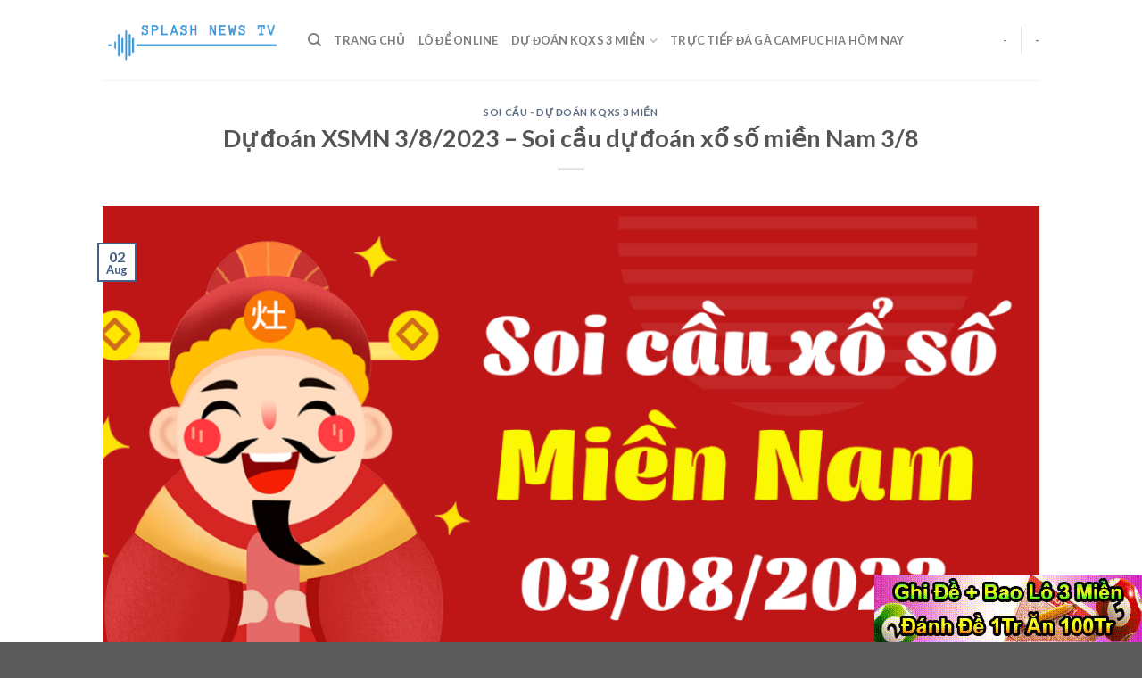

--- FILE ---
content_type: text/html; charset=UTF-8
request_url: https://splashnewstv.com/du-doan-xsmn-3-8-2023-soi-cau-du-doan-xo-so-mien-nam-3-8/
body_size: 15943
content:
<!DOCTYPE html>
<!--[if IE 9 ]> <html lang="en-US" prefix="og: https://ogp.me/ns#" class="ie9 loading-site no-js"> <![endif]-->
<!--[if IE 8 ]> <html lang="en-US" prefix="og: https://ogp.me/ns#" class="ie8 loading-site no-js"> <![endif]-->
<!--[if (gte IE 9)|!(IE)]><!--><html lang="en-US" prefix="og: https://ogp.me/ns#" class="loading-site no-js"> <!--<![endif]-->
<head>
	<meta charset="UTF-8" />
	<link rel="profile" href="https://gmpg.org/xfn/11" />
	<link rel="pingback" href="https://splashnewstv.com/xmlrpc.php" />

	<script>(function(html){html.className = html.className.replace(/\bno-js\b/,'js')})(document.documentElement);</script>
<meta name="viewport" content="width=device-width, initial-scale=1, maximum-scale=1" />
<!-- Search Engine Optimization by Rank Math - https://s.rankmath.com/home -->
<title>Dự đoán XSMN 3/8/2023 - Soi cầu dự đoán xổ số miền Nam 3/8</title>
<meta name="description" content="Dự đoán XSMN 3/8/2023 miễn phí ngày hôm nay được được phân tích và nhận định chuẩn bởi các chuyên gia giỏi nhất của chúng tôi, cho người xem có được các cặp"/>
<meta name="robots" content="follow, index, max-snippet:-1, max-video-preview:-1, max-image-preview:large"/>
<link rel="canonical" href="https://splashnewstv.com/du-doan-xsmn-3-8-2023-soi-cau-du-doan-xo-so-mien-nam-3-8/" />
<meta property="og:locale" content="en_US" />
<meta property="og:type" content="article" />
<meta property="og:title" content="Dự đoán XSMN 3/8/2023 - Soi cầu dự đoán xổ số miền Nam 3/8" />
<meta property="og:description" content="Dự đoán XSMN 3/8/2023 miễn phí ngày hôm nay được được phân tích và nhận định chuẩn bởi các chuyên gia giỏi nhất của chúng tôi, cho người xem có được các cặp" />
<meta property="og:url" content="https://splashnewstv.com/du-doan-xsmn-3-8-2023-soi-cau-du-doan-xo-so-mien-nam-3-8/" />
<meta property="og:site_name" content="Splash News TV" />
<meta property="article:section" content="Soi Cầu - Dự Đoán KQXS 3 Miền" />
<meta property="og:image" content="https://splashnewstv.com/wp-content/uploads/2023/08/soi-cau-xs-mien-nam-3-8-2023.png" />
<meta property="og:image:secure_url" content="https://splashnewstv.com/wp-content/uploads/2023/08/soi-cau-xs-mien-nam-3-8-2023.png" />
<meta property="og:image:width" content="1200" />
<meta property="og:image:height" content="675" />
<meta property="og:image:alt" content="Dự đoán XSMN 3/8/2023 &#8211; Soi cầu dự đoán xổ số miền Nam 3/8" />
<meta property="og:image:type" content="image/png" />
<meta name="twitter:card" content="summary_large_image" />
<meta name="twitter:title" content="Dự đoán XSMN 3/8/2023 - Soi cầu dự đoán xổ số miền Nam 3/8" />
<meta name="twitter:description" content="Dự đoán XSMN 3/8/2023 miễn phí ngày hôm nay được được phân tích và nhận định chuẩn bởi các chuyên gia giỏi nhất của chúng tôi, cho người xem có được các cặp" />
<meta name="twitter:site" content="@splashtvnews" />
<meta name="twitter:creator" content="@splashtvnews" />
<meta name="twitter:image" content="https://splashnewstv.com/wp-content/uploads/2023/08/soi-cau-xs-mien-nam-3-8-2023.png" />
<script type="application/ld+json" class="rank-math-schema">{"@context":"https://schema.org","@graph":[{"@type":"Organization","@id":"https://splashnewstv.com/#organization","name":"SplashNewsTV - C\u1ea9m Nang L\u00f4 \u0110\u1ec1 - Soi C\u1ea7u Tinycat99 B\u00e1ch D\u00ednh","url":"https://splashnewstv.com","logo":{"@type":"ImageObject","@id":"https://splashnewstv.com/#logo","url":"https://splashnewstv.com/wp-content/uploads/2020/04/logo-1.png","caption":"SplashNewsTV - C\u1ea9m Nang L\u00f4 \u0110\u1ec1 - Soi C\u1ea7u Tinycat99 B\u00e1ch D\u00ednh","inLanguage":"en-US","width":"531","height":"136"}},{"@type":"WebSite","@id":"https://splashnewstv.com/#website","url":"https://splashnewstv.com","name":"SplashNewsTV - C\u1ea9m Nang L\u00f4 \u0110\u1ec1 - Soi C\u1ea7u Tinycat99 B\u00e1ch D\u00ednh","publisher":{"@id":"https://splashnewstv.com/#organization"},"inLanguage":"en-US"},{"@type":"ImageObject","@id":"https://splashnewstv.com/wp-content/uploads/2023/08/soi-cau-xs-mien-nam-3-8-2023.png","url":"https://splashnewstv.com/wp-content/uploads/2023/08/soi-cau-xs-mien-nam-3-8-2023.png","width":"1200","height":"675","inLanguage":"en-US"},{"@type":"Person","@id":"https://splashnewstv.com/du-doan-xsmn-3-8-2023-soi-cau-du-doan-xo-so-mien-nam-3-8/#author","name":"Splash News TV","image":{"@type":"ImageObject","@id":"https://splashnewstv.com/wp-content/litespeed/avatar/458aa27870ba04e5739b6f7661716e92.jpg?ver=1768668951","url":"https://splashnewstv.com/wp-content/litespeed/avatar/458aa27870ba04e5739b6f7661716e92.jpg?ver=1768668951","caption":"Splash News TV","inLanguage":"en-US"},"sameAs":["https://splashnewstv.com/"],"worksFor":{"@id":"https://splashnewstv.com/#organization"}},{"@type":"WebPage","@id":"https://splashnewstv.com/du-doan-xsmn-3-8-2023-soi-cau-du-doan-xo-so-mien-nam-3-8/#webpage","url":"https://splashnewstv.com/du-doan-xsmn-3-8-2023-soi-cau-du-doan-xo-so-mien-nam-3-8/","name":"D\u1ef1 \u0111o\u00e1n XSMN 3/8/2023 - Soi c\u1ea7u d\u1ef1 \u0111o\u00e1n x\u1ed5 s\u1ed1 mi\u1ec1n Nam 3/8","datePublished":"2023-08-02T16:13:11+07:00","dateModified":"2023-08-02T16:13:11+07:00","author":{"@id":"https://splashnewstv.com/du-doan-xsmn-3-8-2023-soi-cau-du-doan-xo-so-mien-nam-3-8/#author"},"isPartOf":{"@id":"https://splashnewstv.com/#website"},"primaryImageOfPage":{"@id":"https://splashnewstv.com/wp-content/uploads/2023/08/soi-cau-xs-mien-nam-3-8-2023.png"},"inLanguage":"en-US"},{"@type":"BlogPosting","headline":"D\u1ef1 \u0111o\u00e1n XSMN 3/8/2023 - Soi c\u1ea7u d\u1ef1 \u0111o\u00e1n x\u1ed5 s\u1ed1 mi\u1ec1n Nam 3/8","datePublished":"2023-08-02T16:13:11+07:00","dateModified":"2023-08-02T16:13:11+07:00","author":{"@id":"https://splashnewstv.com/du-doan-xsmn-3-8-2023-soi-cau-du-doan-xo-so-mien-nam-3-8/#author"},"publisher":{"@id":"https://splashnewstv.com/#organization"},"description":"D\u1ef1 \u0111o\u00e1n XSMN 3/8/2023 mi\u1ec5n ph\u00ed\u00a0ng\u00e0y h\u00f4m nay \u0111\u01b0\u1ee3c \u0111\u01b0\u1ee3c ph\u00e2n t\u00edch v\u00e0 nh\u1eadn \u0111\u1ecbnh chu\u1ea9n b\u1edfi c\u00e1c chuy\u00ean gia\u00a0gi\u1ecfi nh\u1ea5t c\u1ee7a ch\u00fang t\u00f4i, cho ng\u01b0\u1eddi xem c\u00f3 \u0111\u01b0\u1ee3c c\u00e1c c\u1eb7p","name":"D\u1ef1 \u0111o\u00e1n XSMN 3/8/2023 - Soi c\u1ea7u d\u1ef1 \u0111o\u00e1n x\u1ed5 s\u1ed1 mi\u1ec1n Nam 3/8","@id":"https://splashnewstv.com/du-doan-xsmn-3-8-2023-soi-cau-du-doan-xo-so-mien-nam-3-8/#richSnippet","isPartOf":{"@id":"https://splashnewstv.com/du-doan-xsmn-3-8-2023-soi-cau-du-doan-xo-so-mien-nam-3-8/#webpage"},"image":{"@id":"https://splashnewstv.com/wp-content/uploads/2023/08/soi-cau-xs-mien-nam-3-8-2023.png"},"inLanguage":"en-US","mainEntityOfPage":{"@id":"https://splashnewstv.com/du-doan-xsmn-3-8-2023-soi-cau-du-doan-xo-so-mien-nam-3-8/#webpage"}}]}</script>
<!-- /Rank Math WordPress SEO plugin -->

<link rel='dns-prefetch' href='//fonts.googleapis.com' />
<link rel="alternate" type="application/rss+xml" title="Splash News TV &raquo; Feed" href="https://splashnewstv.com/feed/" />
<link rel="alternate" type="application/rss+xml" title="Splash News TV &raquo; Comments Feed" href="https://splashnewstv.com/comments/feed/" />
<script type="text/javascript">
window._wpemojiSettings = {"baseUrl":"https:\/\/s.w.org\/images\/core\/emoji\/14.0.0\/72x72\/","ext":".png","svgUrl":"https:\/\/s.w.org\/images\/core\/emoji\/14.0.0\/svg\/","svgExt":".svg","source":{"concatemoji":"https:\/\/splashnewstv.com\/wp-includes\/js\/wp-emoji-release.min.js?ver=6.3.7"}};
/*! This file is auto-generated */
!function(i,n){var o,s,e;function c(e){try{var t={supportTests:e,timestamp:(new Date).valueOf()};sessionStorage.setItem(o,JSON.stringify(t))}catch(e){}}function p(e,t,n){e.clearRect(0,0,e.canvas.width,e.canvas.height),e.fillText(t,0,0);var t=new Uint32Array(e.getImageData(0,0,e.canvas.width,e.canvas.height).data),r=(e.clearRect(0,0,e.canvas.width,e.canvas.height),e.fillText(n,0,0),new Uint32Array(e.getImageData(0,0,e.canvas.width,e.canvas.height).data));return t.every(function(e,t){return e===r[t]})}function u(e,t,n){switch(t){case"flag":return n(e,"\ud83c\udff3\ufe0f\u200d\u26a7\ufe0f","\ud83c\udff3\ufe0f\u200b\u26a7\ufe0f")?!1:!n(e,"\ud83c\uddfa\ud83c\uddf3","\ud83c\uddfa\u200b\ud83c\uddf3")&&!n(e,"\ud83c\udff4\udb40\udc67\udb40\udc62\udb40\udc65\udb40\udc6e\udb40\udc67\udb40\udc7f","\ud83c\udff4\u200b\udb40\udc67\u200b\udb40\udc62\u200b\udb40\udc65\u200b\udb40\udc6e\u200b\udb40\udc67\u200b\udb40\udc7f");case"emoji":return!n(e,"\ud83e\udef1\ud83c\udffb\u200d\ud83e\udef2\ud83c\udfff","\ud83e\udef1\ud83c\udffb\u200b\ud83e\udef2\ud83c\udfff")}return!1}function f(e,t,n){var r="undefined"!=typeof WorkerGlobalScope&&self instanceof WorkerGlobalScope?new OffscreenCanvas(300,150):i.createElement("canvas"),a=r.getContext("2d",{willReadFrequently:!0}),o=(a.textBaseline="top",a.font="600 32px Arial",{});return e.forEach(function(e){o[e]=t(a,e,n)}),o}function t(e){var t=i.createElement("script");t.src=e,t.defer=!0,i.head.appendChild(t)}"undefined"!=typeof Promise&&(o="wpEmojiSettingsSupports",s=["flag","emoji"],n.supports={everything:!0,everythingExceptFlag:!0},e=new Promise(function(e){i.addEventListener("DOMContentLoaded",e,{once:!0})}),new Promise(function(t){var n=function(){try{var e=JSON.parse(sessionStorage.getItem(o));if("object"==typeof e&&"number"==typeof e.timestamp&&(new Date).valueOf()<e.timestamp+604800&&"object"==typeof e.supportTests)return e.supportTests}catch(e){}return null}();if(!n){if("undefined"!=typeof Worker&&"undefined"!=typeof OffscreenCanvas&&"undefined"!=typeof URL&&URL.createObjectURL&&"undefined"!=typeof Blob)try{var e="postMessage("+f.toString()+"("+[JSON.stringify(s),u.toString(),p.toString()].join(",")+"));",r=new Blob([e],{type:"text/javascript"}),a=new Worker(URL.createObjectURL(r),{name:"wpTestEmojiSupports"});return void(a.onmessage=function(e){c(n=e.data),a.terminate(),t(n)})}catch(e){}c(n=f(s,u,p))}t(n)}).then(function(e){for(var t in e)n.supports[t]=e[t],n.supports.everything=n.supports.everything&&n.supports[t],"flag"!==t&&(n.supports.everythingExceptFlag=n.supports.everythingExceptFlag&&n.supports[t]);n.supports.everythingExceptFlag=n.supports.everythingExceptFlag&&!n.supports.flag,n.DOMReady=!1,n.readyCallback=function(){n.DOMReady=!0}}).then(function(){return e}).then(function(){var e;n.supports.everything||(n.readyCallback(),(e=n.source||{}).concatemoji?t(e.concatemoji):e.wpemoji&&e.twemoji&&(t(e.twemoji),t(e.wpemoji)))}))}((window,document),window._wpemojiSettings);
</script>
<style type="text/css">
img.wp-smiley,
img.emoji {
	display: inline !important;
	border: none !important;
	box-shadow: none !important;
	height: 1em !important;
	width: 1em !important;
	margin: 0 0.07em !important;
	vertical-align: -0.1em !important;
	background: none !important;
	padding: 0 !important;
}
</style>
	
<link rel='stylesheet' id='wp-block-library-css' href='https://splashnewstv.com/wp-includes/css/dist/block-library/style.min.css?ver=6.3.7' type='text/css' media='all' />
<style id='classic-theme-styles-inline-css' type='text/css'>
/*! This file is auto-generated */
.wp-block-button__link{color:#fff;background-color:#32373c;border-radius:9999px;box-shadow:none;text-decoration:none;padding:calc(.667em + 2px) calc(1.333em + 2px);font-size:1.125em}.wp-block-file__button{background:#32373c;color:#fff;text-decoration:none}
</style>
<style id='global-styles-inline-css' type='text/css'>
body{--wp--preset--color--black: #000000;--wp--preset--color--cyan-bluish-gray: #abb8c3;--wp--preset--color--white: #ffffff;--wp--preset--color--pale-pink: #f78da7;--wp--preset--color--vivid-red: #cf2e2e;--wp--preset--color--luminous-vivid-orange: #ff6900;--wp--preset--color--luminous-vivid-amber: #fcb900;--wp--preset--color--light-green-cyan: #7bdcb5;--wp--preset--color--vivid-green-cyan: #00d084;--wp--preset--color--pale-cyan-blue: #8ed1fc;--wp--preset--color--vivid-cyan-blue: #0693e3;--wp--preset--color--vivid-purple: #9b51e0;--wp--preset--gradient--vivid-cyan-blue-to-vivid-purple: linear-gradient(135deg,rgba(6,147,227,1) 0%,rgb(155,81,224) 100%);--wp--preset--gradient--light-green-cyan-to-vivid-green-cyan: linear-gradient(135deg,rgb(122,220,180) 0%,rgb(0,208,130) 100%);--wp--preset--gradient--luminous-vivid-amber-to-luminous-vivid-orange: linear-gradient(135deg,rgba(252,185,0,1) 0%,rgba(255,105,0,1) 100%);--wp--preset--gradient--luminous-vivid-orange-to-vivid-red: linear-gradient(135deg,rgba(255,105,0,1) 0%,rgb(207,46,46) 100%);--wp--preset--gradient--very-light-gray-to-cyan-bluish-gray: linear-gradient(135deg,rgb(238,238,238) 0%,rgb(169,184,195) 100%);--wp--preset--gradient--cool-to-warm-spectrum: linear-gradient(135deg,rgb(74,234,220) 0%,rgb(151,120,209) 20%,rgb(207,42,186) 40%,rgb(238,44,130) 60%,rgb(251,105,98) 80%,rgb(254,248,76) 100%);--wp--preset--gradient--blush-light-purple: linear-gradient(135deg,rgb(255,206,236) 0%,rgb(152,150,240) 100%);--wp--preset--gradient--blush-bordeaux: linear-gradient(135deg,rgb(254,205,165) 0%,rgb(254,45,45) 50%,rgb(107,0,62) 100%);--wp--preset--gradient--luminous-dusk: linear-gradient(135deg,rgb(255,203,112) 0%,rgb(199,81,192) 50%,rgb(65,88,208) 100%);--wp--preset--gradient--pale-ocean: linear-gradient(135deg,rgb(255,245,203) 0%,rgb(182,227,212) 50%,rgb(51,167,181) 100%);--wp--preset--gradient--electric-grass: linear-gradient(135deg,rgb(202,248,128) 0%,rgb(113,206,126) 100%);--wp--preset--gradient--midnight: linear-gradient(135deg,rgb(2,3,129) 0%,rgb(40,116,252) 100%);--wp--preset--font-size--small: 13px;--wp--preset--font-size--medium: 20px;--wp--preset--font-size--large: 36px;--wp--preset--font-size--x-large: 42px;--wp--preset--spacing--20: 0.44rem;--wp--preset--spacing--30: 0.67rem;--wp--preset--spacing--40: 1rem;--wp--preset--spacing--50: 1.5rem;--wp--preset--spacing--60: 2.25rem;--wp--preset--spacing--70: 3.38rem;--wp--preset--spacing--80: 5.06rem;--wp--preset--shadow--natural: 6px 6px 9px rgba(0, 0, 0, 0.2);--wp--preset--shadow--deep: 12px 12px 50px rgba(0, 0, 0, 0.4);--wp--preset--shadow--sharp: 6px 6px 0px rgba(0, 0, 0, 0.2);--wp--preset--shadow--outlined: 6px 6px 0px -3px rgba(255, 255, 255, 1), 6px 6px rgba(0, 0, 0, 1);--wp--preset--shadow--crisp: 6px 6px 0px rgba(0, 0, 0, 1);}:where(.is-layout-flex){gap: 0.5em;}:where(.is-layout-grid){gap: 0.5em;}body .is-layout-flow > .alignleft{float: left;margin-inline-start: 0;margin-inline-end: 2em;}body .is-layout-flow > .alignright{float: right;margin-inline-start: 2em;margin-inline-end: 0;}body .is-layout-flow > .aligncenter{margin-left: auto !important;margin-right: auto !important;}body .is-layout-constrained > .alignleft{float: left;margin-inline-start: 0;margin-inline-end: 2em;}body .is-layout-constrained > .alignright{float: right;margin-inline-start: 2em;margin-inline-end: 0;}body .is-layout-constrained > .aligncenter{margin-left: auto !important;margin-right: auto !important;}body .is-layout-constrained > :where(:not(.alignleft):not(.alignright):not(.alignfull)){max-width: var(--wp--style--global--content-size);margin-left: auto !important;margin-right: auto !important;}body .is-layout-constrained > .alignwide{max-width: var(--wp--style--global--wide-size);}body .is-layout-flex{display: flex;}body .is-layout-flex{flex-wrap: wrap;align-items: center;}body .is-layout-flex > *{margin: 0;}body .is-layout-grid{display: grid;}body .is-layout-grid > *{margin: 0;}:where(.wp-block-columns.is-layout-flex){gap: 2em;}:where(.wp-block-columns.is-layout-grid){gap: 2em;}:where(.wp-block-post-template.is-layout-flex){gap: 1.25em;}:where(.wp-block-post-template.is-layout-grid){gap: 1.25em;}.has-black-color{color: var(--wp--preset--color--black) !important;}.has-cyan-bluish-gray-color{color: var(--wp--preset--color--cyan-bluish-gray) !important;}.has-white-color{color: var(--wp--preset--color--white) !important;}.has-pale-pink-color{color: var(--wp--preset--color--pale-pink) !important;}.has-vivid-red-color{color: var(--wp--preset--color--vivid-red) !important;}.has-luminous-vivid-orange-color{color: var(--wp--preset--color--luminous-vivid-orange) !important;}.has-luminous-vivid-amber-color{color: var(--wp--preset--color--luminous-vivid-amber) !important;}.has-light-green-cyan-color{color: var(--wp--preset--color--light-green-cyan) !important;}.has-vivid-green-cyan-color{color: var(--wp--preset--color--vivid-green-cyan) !important;}.has-pale-cyan-blue-color{color: var(--wp--preset--color--pale-cyan-blue) !important;}.has-vivid-cyan-blue-color{color: var(--wp--preset--color--vivid-cyan-blue) !important;}.has-vivid-purple-color{color: var(--wp--preset--color--vivid-purple) !important;}.has-black-background-color{background-color: var(--wp--preset--color--black) !important;}.has-cyan-bluish-gray-background-color{background-color: var(--wp--preset--color--cyan-bluish-gray) !important;}.has-white-background-color{background-color: var(--wp--preset--color--white) !important;}.has-pale-pink-background-color{background-color: var(--wp--preset--color--pale-pink) !important;}.has-vivid-red-background-color{background-color: var(--wp--preset--color--vivid-red) !important;}.has-luminous-vivid-orange-background-color{background-color: var(--wp--preset--color--luminous-vivid-orange) !important;}.has-luminous-vivid-amber-background-color{background-color: var(--wp--preset--color--luminous-vivid-amber) !important;}.has-light-green-cyan-background-color{background-color: var(--wp--preset--color--light-green-cyan) !important;}.has-vivid-green-cyan-background-color{background-color: var(--wp--preset--color--vivid-green-cyan) !important;}.has-pale-cyan-blue-background-color{background-color: var(--wp--preset--color--pale-cyan-blue) !important;}.has-vivid-cyan-blue-background-color{background-color: var(--wp--preset--color--vivid-cyan-blue) !important;}.has-vivid-purple-background-color{background-color: var(--wp--preset--color--vivid-purple) !important;}.has-black-border-color{border-color: var(--wp--preset--color--black) !important;}.has-cyan-bluish-gray-border-color{border-color: var(--wp--preset--color--cyan-bluish-gray) !important;}.has-white-border-color{border-color: var(--wp--preset--color--white) !important;}.has-pale-pink-border-color{border-color: var(--wp--preset--color--pale-pink) !important;}.has-vivid-red-border-color{border-color: var(--wp--preset--color--vivid-red) !important;}.has-luminous-vivid-orange-border-color{border-color: var(--wp--preset--color--luminous-vivid-orange) !important;}.has-luminous-vivid-amber-border-color{border-color: var(--wp--preset--color--luminous-vivid-amber) !important;}.has-light-green-cyan-border-color{border-color: var(--wp--preset--color--light-green-cyan) !important;}.has-vivid-green-cyan-border-color{border-color: var(--wp--preset--color--vivid-green-cyan) !important;}.has-pale-cyan-blue-border-color{border-color: var(--wp--preset--color--pale-cyan-blue) !important;}.has-vivid-cyan-blue-border-color{border-color: var(--wp--preset--color--vivid-cyan-blue) !important;}.has-vivid-purple-border-color{border-color: var(--wp--preset--color--vivid-purple) !important;}.has-vivid-cyan-blue-to-vivid-purple-gradient-background{background: var(--wp--preset--gradient--vivid-cyan-blue-to-vivid-purple) !important;}.has-light-green-cyan-to-vivid-green-cyan-gradient-background{background: var(--wp--preset--gradient--light-green-cyan-to-vivid-green-cyan) !important;}.has-luminous-vivid-amber-to-luminous-vivid-orange-gradient-background{background: var(--wp--preset--gradient--luminous-vivid-amber-to-luminous-vivid-orange) !important;}.has-luminous-vivid-orange-to-vivid-red-gradient-background{background: var(--wp--preset--gradient--luminous-vivid-orange-to-vivid-red) !important;}.has-very-light-gray-to-cyan-bluish-gray-gradient-background{background: var(--wp--preset--gradient--very-light-gray-to-cyan-bluish-gray) !important;}.has-cool-to-warm-spectrum-gradient-background{background: var(--wp--preset--gradient--cool-to-warm-spectrum) !important;}.has-blush-light-purple-gradient-background{background: var(--wp--preset--gradient--blush-light-purple) !important;}.has-blush-bordeaux-gradient-background{background: var(--wp--preset--gradient--blush-bordeaux) !important;}.has-luminous-dusk-gradient-background{background: var(--wp--preset--gradient--luminous-dusk) !important;}.has-pale-ocean-gradient-background{background: var(--wp--preset--gradient--pale-ocean) !important;}.has-electric-grass-gradient-background{background: var(--wp--preset--gradient--electric-grass) !important;}.has-midnight-gradient-background{background: var(--wp--preset--gradient--midnight) !important;}.has-small-font-size{font-size: var(--wp--preset--font-size--small) !important;}.has-medium-font-size{font-size: var(--wp--preset--font-size--medium) !important;}.has-large-font-size{font-size: var(--wp--preset--font-size--large) !important;}.has-x-large-font-size{font-size: var(--wp--preset--font-size--x-large) !important;}
.wp-block-navigation a:where(:not(.wp-element-button)){color: inherit;}
:where(.wp-block-post-template.is-layout-flex){gap: 1.25em;}:where(.wp-block-post-template.is-layout-grid){gap: 1.25em;}
:where(.wp-block-columns.is-layout-flex){gap: 2em;}:where(.wp-block-columns.is-layout-grid){gap: 2em;}
.wp-block-pullquote{font-size: 1.5em;line-height: 1.6;}
</style>
<link rel='stylesheet' id='image-sizes-css' href='https://splashnewstv.com/wp-content/plugins/image-sizes/assets/css/front.min.css?ver=4.1' type='text/css' media='all' />
<link rel='stylesheet' id='flatsome-icons-css' href='https://splashnewstv.com/wp-content/themes/flatsome/assets/css/fl-icons.css?ver=3.12' type='text/css' media='all' />
<link rel='stylesheet' id='flatsome-main-css' href='https://splashnewstv.com/wp-content/themes/flatsome/assets/css/flatsome.css?ver=3.12.2' type='text/css' media='all' />
<link rel='stylesheet' id='flatsome-style-css' href='https://splashnewstv.com/wp-content/themes/blog/style.css?ver=3.0' type='text/css' media='all' />
<link rel='stylesheet' id='flatsome-googlefonts-css' href='//fonts.googleapis.com/css?family=Lato%3Aregular%2C700%2C400%2C700%7CDancing+Script%3Aregular%2C400&#038;display=swap&#038;ver=3.9' type='text/css' media='all' />
<script type='text/javascript' src='https://splashnewstv.com/wp-includes/js/jquery/jquery.min.js?ver=3.7.0' id='jquery-core-js'></script>
<script type='text/javascript' src='https://splashnewstv.com/wp-includes/js/jquery/jquery-migrate.min.js?ver=3.4.1' id='jquery-migrate-js'></script>
<link rel="https://api.w.org/" href="https://splashnewstv.com/wp-json/" /><link rel="alternate" type="application/json" href="https://splashnewstv.com/wp-json/wp/v2/posts/598273" /><link rel="EditURI" type="application/rsd+xml" title="RSD" href="https://splashnewstv.com/xmlrpc.php?rsd" />
<meta name="generator" content="WordPress 6.3.7" />
<link rel='shortlink' href='https://splashnewstv.com/?p=598273' />
<link rel="alternate" type="application/json+oembed" href="https://splashnewstv.com/wp-json/oembed/1.0/embed?url=https%3A%2F%2Fsplashnewstv.com%2Fdu-doan-xsmn-3-8-2023-soi-cau-du-doan-xo-so-mien-nam-3-8%2F" />
<link rel="alternate" type="text/xml+oembed" href="https://splashnewstv.com/wp-json/oembed/1.0/embed?url=https%3A%2F%2Fsplashnewstv.com%2Fdu-doan-xsmn-3-8-2023-soi-cau-du-doan-xo-so-mien-nam-3-8%2F&#038;format=xml" />
<link rel="stylesheet" type="text/css" href="https://splashnewstv.com/wp-content/plugins/Internallink-Pro/style.css"><style>.bg{opacity: 0; transition: opacity 1s; -webkit-transition: opacity 1s;} .bg-loaded{opacity: 1;}</style><!--[if IE]><link rel="stylesheet" type="text/css" href="https://splashnewstv.com/wp-content/themes/flatsome/assets/css/ie-fallback.css"><script src="//cdnjs.cloudflare.com/ajax/libs/html5shiv/3.6.1/html5shiv.js"></script><script>var head = document.getElementsByTagName('head')[0],style = document.createElement('style');style.type = 'text/css';style.styleSheet.cssText = ':before,:after{content:none !important';head.appendChild(style);setTimeout(function(){head.removeChild(style);}, 0);</script><script src="https://splashnewstv.com/wp-content/themes/flatsome/assets/libs/ie-flexibility.js"></script><![endif]--><style id="custom-css" type="text/css">:root {--primary-color: #446084;}.header-main{height: 90px}#logo img{max-height: 90px}#logo{width:200px;}.header-top{min-height: 30px}.has-transparent + .page-title:first-of-type,.has-transparent + #main > .page-title,.has-transparent + #main > div > .page-title,.has-transparent + #main .page-header-wrapper:first-of-type .page-title{padding-top: 90px;}.header.show-on-scroll,.stuck .header-main{height:70px!important}.stuck #logo img{max-height: 70px!important}.header-bottom {background-color: #f1f1f1}@media (max-width: 549px) {.header-main{height: 70px}#logo img{max-height: 70px}}body{font-family:"Lato", sans-serif}body{font-weight: 400}.nav > li > a {font-family:"Lato", sans-serif;}.mobile-sidebar-levels-2 .nav > li > ul > li > a {font-family:"Lato", sans-serif;}.nav > li > a {font-weight: 700;}.mobile-sidebar-levels-2 .nav > li > ul > li > a {font-weight: 700;}h1,h2,h3,h4,h5,h6,.heading-font, .off-canvas-center .nav-sidebar.nav-vertical > li > a{font-family: "Lato", sans-serif;}h1,h2,h3,h4,h5,h6,.heading-font,.banner h1,.banner h2{font-weight: 700;}.alt-font{font-family: "Dancing Script", sans-serif;}.alt-font{font-weight: 400!important;}.label-new.menu-item > a:after{content:"New";}.label-hot.menu-item > a:after{content:"Hot";}.label-sale.menu-item > a:after{content:"Sale";}.label-popular.menu-item > a:after{content:"Popular";}</style></head>

<body class="post-template-default single single-post postid-598273 single-format-standard lightbox nav-dropdown-has-arrow">


<a class="skip-link screen-reader-text" href="#main">Skip to content</a>

<div id="wrapper">

	
	<header id="header" class="header has-sticky sticky-jump">
		<div class="header-wrapper">
			<div id="masthead" class="header-main ">
      <div class="header-inner flex-row container logo-left medium-logo-center" role="navigation">

          <!-- Logo -->
          <div id="logo" class="flex-col logo">
            <!-- Header logo -->
<a href="https://splashnewstv.com/" title="Splash News TV" rel="home">
    <img width="200" height="90" src="https://splashnewstv.com/wp-content/uploads/2020/04/logo-1.png" class="header_logo header-logo" alt="Splash News TV"/><img  width="200" height="90" src="https://splashnewstv.com/wp-content/uploads/2020/04/logo-1.png" class="header-logo-dark" alt="Splash News TV"/></a>
          </div>

          <!-- Mobile Left Elements -->
          <div class="flex-col show-for-medium flex-left">
            <ul class="mobile-nav nav nav-left ">
              <li class="nav-icon has-icon">
  		<a href="#" data-open="#main-menu" data-pos="left" data-bg="main-menu-overlay" data-color="" class="is-small" aria-label="Menu" aria-controls="main-menu" aria-expanded="false">
		
		  <i class="icon-menu" ></i>
		  		</a>
	</li>            </ul>
          </div>

          <!-- Left Elements -->
          <div class="flex-col hide-for-medium flex-left
            flex-grow">
            <ul class="header-nav header-nav-main nav nav-left  nav-uppercase" >
              <li class="header-search header-search-dropdown has-icon has-dropdown menu-item-has-children">
		<a href="#" aria-label="Search" class="is-small"><i class="icon-search" ></i></a>
		<ul class="nav-dropdown nav-dropdown-default">
	 	<li class="header-search-form search-form html relative has-icon">
	<div class="header-search-form-wrapper">
		<div class="searchform-wrapper ux-search-box relative is-normal"><form method="get" class="searchform" action="https://splashnewstv.com/" role="search">
		<div class="flex-row relative">
			<div class="flex-col flex-grow">
	   	   <input type="search" class="search-field mb-0" name="s" value="" id="s" placeholder="Search&hellip;" />
			</div>
			<div class="flex-col">
				<button type="submit" class="ux-search-submit submit-button secondary button icon mb-0" aria-label="Submit">
					<i class="icon-search" ></i>				</button>
			</div>
		</div>
    <div class="live-search-results text-left z-top"></div>
</form>
</div>	</div>
</li>	</ul>
</li>
<li id="menu-item-15" class="menu-item menu-item-type-post_type menu-item-object-page menu-item-15"><a href="https://splashnewstv.com/trang-chu/" class="nav-top-link">Trang Chủ</a></li>
<li id="menu-item-15861" class="menu-item menu-item-type-custom menu-item-object-custom menu-item-15861"><a target="_blank" rel="noopener noreferrer" href="https://tinycat99.cc/lo-de-online" class="nav-top-link">Lô Đề Online</a></li>
<li id="menu-item-15860" class="menu-item menu-item-type-custom menu-item-object-custom menu-item-has-children menu-item-15860 has-dropdown"><a href="https://xosodaicat.com/soi-cau-du-doan-xo-so-3-mien" class="nav-top-link">Dự Đoán KQXS 3 Miền<i class="icon-angle-down" ></i></a>
<ul class="sub-menu nav-dropdown nav-dropdown-default">
	<li id="menu-item-15862" class="menu-item menu-item-type-custom menu-item-object-custom menu-item-15862"><a target="_blank" rel="noopener noreferrer" href="https://xosodaicat.com/du-doan-xsmb-soi-cau-xo-so-mien-bac">Dự Đoán XSMB Hôm Nay</a></li>
	<li id="menu-item-15863" class="menu-item menu-item-type-custom menu-item-object-custom menu-item-15863"><a target="_blank" rel="noopener noreferrer" href="https://xosodaicat.com/du-doan-xsmt-soi-cau-xo-so-mien-trung">Dự Đoán XSMT Hôm Nay</a></li>
	<li id="menu-item-15864" class="menu-item menu-item-type-custom menu-item-object-custom menu-item-15864"><a target="_blank" rel="noopener noreferrer" href="https://xosodaicat.com/du-doan-xsmn-soi-cau-xo-so-mien-nam">Dự Đoán XSMN Hôm Nay</a></li>
</ul>
</li>
<li id="menu-item-607601" class="menu-item menu-item-type-custom menu-item-object-custom menu-item-607601"><a href="https://45.77.32.43/da-ga-truc-tiep-campuchia/" class="nav-top-link">Trực tiếp Đá gà Campuchia Hôm Nay</a></li>
            </ul>
          </div>

          <!-- Right Elements -->
          <div class="flex-col hide-for-medium flex-right">
            <ul class="header-nav header-nav-main nav nav-right  nav-uppercase">
              <li><a class="element-error tooltip" title="WooCommerce needed">-</a></li><li class="header-divider"></li><li><a class="element-error tooltip" title="WooCommerce needed">-</a></li>            </ul>
          </div>

          <!-- Mobile Right Elements -->
          <div class="flex-col show-for-medium flex-right">
            <ul class="mobile-nav nav nav-right ">
                          </ul>
          </div>

      </div>
     
            <div class="container"><div class="top-divider full-width"></div></div>
      </div>
<div class="header-bg-container fill"><div class="header-bg-image fill"></div><div class="header-bg-color fill"></div></div>		</div>
	</header>

	
	<main id="main" class="">

<div id="content" class="blog-wrapper blog-single page-wrapper">
	
<div class="row align-center">
	<div class="large-12 col">
	
	


<article id="post-598273" class="post-598273 post type-post status-publish format-standard has-post-thumbnail hentry category-soi-cau-du-doan-kqxs">
	<div class="article-inner ">
		<header class="entry-header">
	<div class="entry-header-text entry-header-text-top text-center">
		<h6 class="entry-category is-xsmall">
	<a href="https://splashnewstv.com/soi-cau-du-doan-kqxs/" rel="category tag">Soi Cầu - Dự Đoán KQXS 3 Miền</a></h6>

<h1 class="entry-title">Dự đoán XSMN 3/8/2023 &#8211; Soi cầu dự đoán xổ số miền Nam 3/8</h1>
<div class="entry-divider is-divider small"></div>

	</div>
						<div class="entry-image relative">
				<a href="https://splashnewstv.com/du-doan-xsmn-3-8-2023-soi-cau-du-doan-xo-so-mien-nam-3-8/">
    <img width="1020" height="574" src="https://splashnewstv.com/wp-content/uploads/2023/08/soi-cau-xs-mien-nam-3-8-2023-1024x576.png" class="attachment-large size-large wp-post-image" alt="" decoding="async" fetchpriority="high" srcset="https://splashnewstv.com/wp-content/uploads/2023/08/soi-cau-xs-mien-nam-3-8-2023-1024x576.png 1024w, https://splashnewstv.com/wp-content/uploads/2023/08/soi-cau-xs-mien-nam-3-8-2023-300x169.png 300w, https://splashnewstv.com/wp-content/uploads/2023/08/soi-cau-xs-mien-nam-3-8-2023-768x432.png 768w, https://splashnewstv.com/wp-content/uploads/2023/08/soi-cau-xs-mien-nam-3-8-2023.png 1200w" sizes="(max-width: 1020px) 100vw, 1020px" /></a>
				<div class="badge absolute top post-date badge-outline">
	<div class="badge-inner">
		<span class="post-date-day">02</span><br>
		<span class="post-date-month is-small">Aug</span>
	</div>
</div>			</div>
			</header>
		<div class="entry-content single-page">

	<div class='bvlienquan' style='padding: 20px; background: #e9ebec;'><strong>Có thể bạn quan tâm</strong><ul>                <li><a target="_blank" href="https://splashnewstv.com/soi-cau-3-mien-2-6-2020-thu-3-du-doan-lo-de-ket-qua-xo-so-02-06-2020/" rel="bookmark" title="Soi Cầu 3 Miền 2/6/2020 Thứ 3 &#8211; Dự Đoán Lô Đề Kết Quả Xổ Số 02-06-2020">Soi Cầu 3 Miền 2/6/2020 Thứ 3 &#8211; Dự Đoán Lô Đề Kết Quả Xổ Số 02-06-2020</a></li>
                                <li><a target="_blank" href="https://splashnewstv.com/du-doan-xsvl-28-7-soi-cau-du-doan-xo-so-vinh-long-28-7-2023/" rel="bookmark" title="Dự đoán XSVL 28/7 &#8211; Soi cầu dự đoán xổ số Vĩnh Long 28/7/2023">Dự đoán XSVL 28/7 &#8211; Soi cầu dự đoán xổ số Vĩnh Long 28/7/2023</a></li>
                                <li><a target="_blank" href="https://splashnewstv.com/du-doan-xsbd-5-4-soi-cau-du-doan-xo-so-binh-duong-5-4-2024/" rel="bookmark" title="Dự đoán XSBD 5/4 &#8211; Soi cầu dự đoán xổ số Bình Dương 5/4/2024">Dự đoán XSBD 5/4 &#8211; Soi cầu dự đoán xổ số Bình Dương 5/4/2024</a></li>
                                <li><a target="_blank" href="https://splashnewstv.com/du-doan-xsag-2-5-soi-cau-du-doan-xo-so-an-giang-2-5-2024/" rel="bookmark" title="Dự đoán XSAG 2/5 &#8211; Soi cầu dự đoán xổ số An Giang 2/5/2024">Dự đoán XSAG 2/5 &#8211; Soi cầu dự đoán xổ số An Giang 2/5/2024</a></li>
                                <li><a target="_blank" href="https://splashnewstv.com/soi-cau-3-mien-16-4-2020-thu-5-du-doan-lo-de-ket-qua-xo-so-16-04-2020/" rel="bookmark" title="Soi Cầu 3 Miền 16/4/2020 Thứ 5 &#8211; Dự Đoán Lô Đề Kết Quả Xổ Số 16-04-2020">Soi Cầu 3 Miền 16/4/2020 Thứ 5 &#8211; Dự Đoán Lô Đề Kết Quả Xổ Số 16-04-2020</a></li>
                </ul></div>
<div class="MsoNormal news_content">
<p style="text-align:justify"><strong>Dự đoán XSMN 3/8/2023</strong> miễn phí ngày hôm nay được được phân tích và nhận định chuẩn bởi các chuyên gia giỏi nhất của chúng tôi, cho người xem có được các cặp số lô tô ngày 23 tháng 2 năm 2023 chính xác nhất.</p>
<p><strong>Tham khảo lấy số đẹp 3 miền tại:</strong></p><p class="internal-link" style="padding: 20px; background: #e9ebec;">Bạn đang xem: <a href="https://splashnewstv.com/du-doan-xsmn-3-8-2023-soi-cau-du-doan-xo-so-mien-nam-3-8/">Dự đoán XSMN 3/8/2023 &#8211; Soi cầu dự đoán xổ số miền Nam 3/8</a></p>
<p class="txt-center" style="text-align:center"><span style="font-size:18px"><strong><span class="clnote"><img decoding="async" alt="click here" src="https://splashnewstv.com/wp-content/uploads/2023/08/0007.gif" style="height:17px;width:28px" title="click here"></span> </strong></span><span style="font-size:16px"><strong> soi cầu 24H </strong></span><span style="font-size:18px"><strong><img decoding="async" alt="click here" src="https://splashnewstv.com/wp-content/uploads/2023/08/0008.gif" style="height:17px;width:27px" title="click here"></strong></span></p>
<h2 id="chot_so_du_doan_xo_so_mien_nam_ngay_3_thang_8_nam_2023" style="text-align:justify"><strong>✔️ Chốt số dự đoán xổ số miền Nam ngày 3 tháng 8 năm 2023</strong></h2>
<p style="text-align:justify">Những phân tích hôm nay thứ 5 ngày 3/8/2023 sẽ cho ra các cặp lotto, số đề với tỷ lệ trúng cao. Bạn có thể tham khảo những con số đẹp có khả năng về trong 3 đài ngày 3/8 dưới đây:</p>
<h3 id="chot_so_dai_tay_ninh_3_8_2023" style="text-align:justify">Chốt số đài Tây Ninh 3/8/2023</h3>
<p style="text-align:justify">⭐️ Bao lô 2 số:<span class="clnote"><strong> .</strong></span></p>
<p style="text-align:justify">⭐️ Lô xiên 2: <span class="clnote"><strong>.</strong></span></p>
<p style="text-align:justify">⭐️ Cặp xỉu chủ đẹp:<span class="clnote"><strong> .</strong></span></p>
<p style="text-align:justify">⭐️ Bạch thủ giải đặc biệt: <span class="clnote"><strong>.</strong></span></p>
<h3 id="chot_so_dai_an_giang_3_8_2023" style="text-align:justify">Chốt số đài An Giang 3/8/2023</h3>
<p style="text-align:justify">⭐️ Bao lô 2 số:<span class="clnote"><strong> .</strong></span></p>
<p style="text-align:justify">⭐️ Lô xiên 2:<span class="clnote"><strong> .</strong></span></p>
<p style="text-align:justify">⭐️ Cặp xỉu chủ đẹp:<span class="clnote"><strong> .</strong></span></p>
<p style="text-align:justify">⭐️ Bạch thủ giải đặc biệt: <span class="clnote"><strong>.</strong></span></p>
<h3 id="chot_so_dai_binh_thuan_3_8_2023" style="text-align:justify">Chốt số đài Bình Thuận 3/8/2023</h3>
<p style="text-align:justify">⭐️​​​​​​​ Bao lô 2 số:<span class="clnote"><strong> .</strong></span></p>
<p style="text-align:justify">⭐️​​​​​​​ Lô xiên 2:<strong><span class="clnote"> .</span></strong></p>
<p style="text-align:justify">⭐️ Cặp xỉu chủ đẹp:<span class="clnote"><strong> .</strong></span></p>
<p style="text-align:justify">⭐️​​​​​​​ Bạch thủ giải đặc biệt:<span class="clnote"><strong> .</strong></span></p>
<p class="txt-center" style="text-align:center"><span style="font-size:16px">Thảo luận xổ số</span></p>
<p class="txt-center" style="text-align:center"><strong>Xem kết quả trực tiếp tại:</strong></p>
<p class="txt-center" style="text-align:center">​​​​​​​<span style="font-size:18px"><strong> <img decoding="async" alt="click here" src="https://splashnewstv.com/wp-content/uploads/2023/08/0011.gif" style="height:15px;width:48px" title="click here"><span class="clnote"> </span></strong></span><span style="font-size:16px"><strong>Xổ số kiến thiết miền Nam </strong></span><span style="font-size:18px"><strong><img decoding="async" alt="click here" src="https://splashnewstv.com/wp-content/uploads/2023/08/0012.gif" style="height:15px;width:48px" title="click here"></strong></span></p>
<h2 id="phan_tich_thong_ke_xsmn_hom_nay_ngay_3_8_2023" style="text-align:justify"><strong>✔️ Phân tích thống kê XSMN hôm nay ngày 3/8/2023</strong></h2>
<p style="text-align:justify">Để có thể đưa ra dự đoán XSMN 3/8/2023 xác suất về cao nhất, trước hết bạn cần tham khảo phân tích thống kê lô tô từ 00 đến 99 và đầu đuôi hay về trong thời gian gần đây:</p>
<h3 id="xem_lai_ket_qua_xo_so_mien_nam_thu_5_tuan_truoc_27_7_2023" style="text-align:justify"><strong>Xem lại kết quả xổ số miền Nam thứ 5 tuần trước 27/7/2023</strong></h3>
<p class="internal-link" style="padding: 20px; background: #e9ebec;">Xem thêm : <a target="_blank" rel="noopener noreferrer" href="https://splashnewstv.com/du-doan-xsdng-24-6-soi-cau-du-doan-xo-so-da-nang-ngay-24-6-2023/">Dự đoán XSDNG 24/6 &#8211; Soi cầu dự đoán xổ số Đà Nẵng ngày 24/6/2023</a></p><p>​​​​​​​​​​​​​​​​​​​​​​​​​​​​<img decoding="async" alt="Kết quả MN ngày 27/7/2023" src="https://splashnewstv.com/wp-content/uploads/2023/08/kqxsmn-27-7-2023-ket-qua-xo-so-mien-Nam-2.png" style="height:589px;width:587px" title="Kết quả MN ngày 27/7/2023"></p>
<p class="txt-center"><em>Kết quả MN ngày 27/7/2023</em></p>
<h3 id="thong_ke_ket_qua_xo_so_tay_ninh_ky_truoc" style="text-align:justify"><strong>​​​​​​​Thống kê kết quả xổ số Tây Ninh kỳ trước</strong></h3>
<p style="text-align:justify">⚡ Cặp lô gan lâu về:<span class="clnote"><strong> 84 &#8211; 96 &#8211; 05 &#8211; 63 &#8211; 20</strong></span></p>
<p style="text-align:justify">⚡ Bộ lô tô về nhiều nhất:<span class="clnote"><strong> 21 &#8211; 50 &#8211; 08 &#8211; 09 &#8211; 22</strong></span></p>
<p style="text-align:justify">⚡ Bạch thủ giải đặc biệt 5 kỳ trước:<span class="clnote"><strong> 99 &#8211; 38 &#8211; 47 &#8211; 17 &#8211; 08 &#8211; 37</strong></span></p>
<p style="text-align:justify">⚡ Lô bạch thủ giải 8 XS TN 5 kỳ trước:<span class="clnote"><strong> 16 &#8211; 24 &#8211; 22 &#8211; 16 &#8211; 46 &#8211; 79</strong></span></p>
<h3 id="thong_ke_ket_qua_xo_so_an_giang_ky_truoc" style="text-align:justify"><strong>Thống kê kết quả xổ số An Giang kỳ trước</strong></h3>
<p style="text-align:justify">⚡ Cặp lô gan lâu về:<span class="clnote"><strong> 33 &#8211; 52 &#8211; 28 &#8211; 75 &#8211; 54</strong></span></p>
<p style="text-align:justify">⚡ Bộ lô tô về nhiều nhất:<span class="clnote"><strong> 02 &#8211; 00 &#8211; 03 &#8211; 14 &#8211; 22</strong></span></p>
<p style="text-align:justify">⚡ Bạch thủ giải đặc biệt 5 kỳ trước:<span class="clnote"><strong> 05 &#8211; 40 &#8211; 09 &#8211; 22 &#8211; 40 &#8211; 94</strong></span></p>
<p style="text-align:justify">⚡ Lô bạch thủ giải 8 XS AG 5 kỳ trước:<span class="clnote"><strong> 21 &#8211; 14 &#8211; 00 &#8211; 35 &#8211; 12 &#8211; 21</strong></span></p>
<h3 id="thong_ke_ket_qua_xo_so_binh_thuan_ky_truoc" style="text-align:justify"><strong>Thống kê kết quả xổ số Bình Thuận kỳ trước</strong></h3>
<p style="text-align:justify">⚡ Cặp lô gan lâu về: <span class="clnote"><strong>97 &#8211; 58 &#8211; 87 &#8211; 86 &#8211; 38</strong></span></p>
<p style="text-align:justify">⚡ Bộ lô tô về nhiều nhất:<span class="clnote"><strong> 03 &#8211; 14 &#8211; 24 &#8211; 33 &#8211; 36</strong></span></p>
<p style="text-align:justify">⚡ Bạch thủ giải đặc biệt 5 kỳ trước:<span class="clnote"><strong> 74 &#8211; 13 &#8211; 28 &#8211; 36 &#8211; 15 &#8211; 73</strong></span></p>
<p style="text-align:justify">⚡ Lô bạch thủ giải 8 XS BTH 5 kỳ trước:<span class="clnote"><strong> 91 &#8211; 33 &#8211; 74 &#8211; 49 &#8211; 70 &#8211; 91</strong></span></p>
<p style="text-align:center">Tham khảo số đẹp mỗi ngày tại:</p>
<p class="txt-center" style="text-align:center"><span style="font-size:16px"><strong><img decoding="async" alt="click here" src="https://splashnewstv.com/wp-content/uploads/2023/08/0009.gif" style="height:17px;width:47px" title="click here"> Tham khảo xổ số miền Nam <img decoding="async" alt="click here" src="https://splashnewstv.com/wp-content/uploads/2023/08/0010.gif" style="height:17px;width:42px" title="click here"></strong></span></p>
<h2 id="soi_cau_xsmn_3_8_2023_thu_5"><span style="font-size:16px"><strong>✔️ Soi cầu XSMN 3/8/2023 thứ 5</strong></span></h2>
<p style="text-align:justify">Soi cầu MN 3/8/2023 thứ năm dựa vào phân tích những bộ lô tô 2 số được ghép cầu từ các vị trí trong bảng kết quả của 3 đài về liên tục trong 3 ngày trở lên:</p>
<h3 id="soi_cau_lo_bach_thu_tay_ninh_ve_trong_3_ky_lien_tuc" style="text-align:justify"><strong>Soi cầu lô bạch thủ Tây Ninh về trong 3 kỳ liên tục</strong></h3>
<p style="text-align:justify">⭐️ Bảng cầu động Tây Ninh</p>
<p class="txt-center" style="text-align:center"><img decoding="async" alt="Cầu bạch thủ Tây Ninh ngày 3/8/2023" src="https://splashnewstv.com/wp-content/uploads/2023/08/soi-cau-bach-thu-Tay-Ninh-3-8-2023-cau-loto-TN.png" style="height:280px;width:443px" title="Cầu bạch thủ Tây Ninh ngày 3/8/2023">​​​​​​​</p>
<p class="txt-center" style="text-align:center"><em>Cầu bạch thủ Tây Ninh ngày 3/8/2023</em></p>
<p class="internal-link" style="padding: 20px; background: #e9ebec;">Xem thêm : <a target="_blank" rel="noopener noreferrer" href="https://splashnewstv.com/du-doan-xo-so-quang-ngai-ngay-25-12-2021-soi-cau-quang-ngai/">Dự đoán xổ số Quảng Ngãi ngày 25/12/2021 – Soi cầu Quảng Ngãi</a></p><p><strong>Xem thêm phương pháp soi cầu:</strong></p>
<p class="txt-center" style="text-align:center"><span style="font-size:16px"><strong>Soi cầu Pascal MN</strong></span></p>
<h3 id="soi_cau_lo_bach_thu_an_giang_ve_trong_3_ky_lien_tuc" style="text-align:justify"><strong>Soi cầu lô bạch thủ An Giang về trong 3 kỳ liên tục</strong></h3>
<p style="text-align:justify">⭐️ Bảng cầu động An Giang</p>
<p class="txt-center" style="text-align:center"><img decoding="async" alt="Cầu bạch thủ An Giang ngày 3/8/2023" src="https://splashnewstv.com/wp-content/uploads/2023/08/soi-cau-bach-thu-An-Giang-3-8-2023-cau-loto-AG.png" style="height:397px;width:443px" title="Cầu bạch thủ An Giang ngày 3/8/2023"></p>
<p class="txt-center" style="text-align:center"><em>Cầu bạch thủ An Giang ngày 3/8/2023</em></p>
<h3 id="soi_cau_lo_bach_thu_binh_thuan_ve_trong_3_ky_lien_tuc" style="text-align:justify"><strong>Soi cầu lô bạch thủ Bình Thuận về trong 3 kỳ liên tục</strong></h3>
<p style="text-align:justify">⭐️ Bảng cầu động Bình Thuận</p>
<p class="txt-center" style="text-align:center">​​​​​​​​​​​​​​​​​​​​​​​​​​​​<img decoding="async" alt="Cầu bạch thủ Bình Thuận ngày 3/8/2023" src="https://splashnewstv.com/wp-content/uploads/2023/08/soi-cau-bach-thu-Binh-Thuan-3-8-2023-cau-loto-BTH.png" style="height:207px;width:442px" title="Cầu bạch thủ Bình Thuận ngày 3/8/2023"></p>
<p class="txt-center" style="text-align:center"><em>Cầu bạch thủ Bình Thuận ngày 3/8/2023</em></p>
<p style="text-align:justify"><strong><span class="clnote">►►►</span> Xem thêm: Soi cầu XSMB 3/8/2023 &#8211; Dự đoán xổ số miền Bắc hôm nay ngày 3/8/2023​​​​​​​</strong></p>
<h2 id="quay_thu_ket_qua_mien_nam_ngay_3_8_2023" style="text-align:justify"><strong>✔️ Quay thử kết quả miền Nam ngày 3/8/2023</strong></h2>
<p style="text-align:justify">Đây là bảng quay số lấy hên, giúp bạn thử vận may với bộ số ngẫu nhiên do máy tính chọn, không phải là kết quả quay chính thức.</p>
<h3 id="quay_thu_xstn_ngay_3_8"><strong>Quay thử XSTN ngày 3/8</strong></h3>
<p class="txt-center" style="text-align:center"> </p>
<p class="txt-center" style="text-align:center"><em>Quay thử số đẹp đài Tây Ninh ngày 3/8/2023</em></p>
<h3 id="quay_thu_xsag_ngay_3_8"><strong>Quay thử XSAG ngày 3/8</strong></h3>
<p class="txt-center" style="text-align:center"> </p>
<p class="txt-center" style="text-align:center"><em>Quay thử số đẹp đài An Giang ngày 3/8/2023</em></p>
<h3 id="quay_thu_xsbth_ngay_3_8"><strong>Quay thử XSBTH ngày 3/8</strong></h3>
<p class="txt-center" style="text-align:center"> </p>
<p class="txt-center" style="text-align:center"><em>Quay thử số đẹp đài Bình Thuận ngày 3/8/2023</em></p>
<p style="text-align:justify"><em><strong>Lưu ý với người chơi:</strong> <span class="clnote">Tất cả các thông tin chốt số đưa ra hoàn toàn miễn phí, chúng tôi chia sẻ với mục đích tham khảo giúp bạn tăng cơ hội trúng thưởng, mong bạn có thể sử dụng trong những trò chơi văn minh và đúng pháp luật. Chúc bạn may mắn!</span></em></p>
<p style="text-align:justify"><strong>⇒ Mời các bạn lấy số đẹp ngày mai, ngày kia tại:</strong></p>
<p style="text-align:justify">Dự đoán XSMN 4/8/2023 &#8211; Soi cầu XSMN ngày 4 tháng 8 năm 2023</p>
<p style="text-align:justify"> </p>
</div>
</p><p class="internal-link" style="padding: 20px; background: #eaf0ff;">Nguồn: <a target="_blank" href="https://splashnewstv.com">https://splashnewstv.com</a><br />Danh mục: <a target="_blank" href="https://splashnewstv.com/soi-cau-du-doan-kqxs/">Soi Cầu - Dự Đoán KQXS 3 Miền</a></p><div class="infinite"><a href="https://splashnewstv.com/du-doan-xo-so-binh-dinh-ngay-05-01-2023-soi-cau-binh-dinh/"></a></div>
	
	<div class="blog-share text-center"><div class="is-divider medium"></div><div class="social-icons share-icons share-row relative" ><a href="whatsapp://send?text=D%E1%BB%B1%20%C4%91o%C3%A1n%20XSMN%203%2F8%2F2023%20%26%238211%3B%20Soi%20c%E1%BA%A7u%20d%E1%BB%B1%20%C4%91o%C3%A1n%20x%E1%BB%95%20s%E1%BB%91%20mi%E1%BB%81n%20Nam%203%2F8 - https://splashnewstv.com/du-doan-xsmn-3-8-2023-soi-cau-du-doan-xo-so-mien-nam-3-8/" data-action="share/whatsapp/share" class="icon button circle is-outline tooltip whatsapp show-for-medium" title="Share on WhatsApp"><i class="icon-whatsapp"></i></a><a href="//www.facebook.com/sharer.php?u=https://splashnewstv.com/du-doan-xsmn-3-8-2023-soi-cau-du-doan-xo-so-mien-nam-3-8/" data-label="Facebook" onclick="window.open(this.href,this.title,'width=500,height=500,top=300px,left=300px');  return false;" rel="noopener noreferrer nofollow" target="_blank" class="icon button circle is-outline tooltip facebook" title="Share on Facebook"><i class="icon-facebook" ></i></a><a href="//twitter.com/share?url=https://splashnewstv.com/du-doan-xsmn-3-8-2023-soi-cau-du-doan-xo-so-mien-nam-3-8/" onclick="window.open(this.href,this.title,'width=500,height=500,top=300px,left=300px');  return false;" rel="noopener noreferrer nofollow" target="_blank" class="icon button circle is-outline tooltip twitter" title="Share on Twitter"><i class="icon-twitter" ></i></a><a href="/cdn-cgi/l/email-protection#[base64]" rel="nofollow" class="icon button circle is-outline tooltip email" title="Email to a Friend"><i class="icon-envelop" ></i></a><a href="//pinterest.com/pin/create/button/?url=https://splashnewstv.com/du-doan-xsmn-3-8-2023-soi-cau-du-doan-xo-so-mien-nam-3-8/&amp;media=https://splashnewstv.com/wp-content/uploads/2023/08/soi-cau-xs-mien-nam-3-8-2023-1024x576.png&amp;description=D%E1%BB%B1%20%C4%91o%C3%A1n%20XSMN%203%2F8%2F2023%20%26%238211%3B%20Soi%20c%E1%BA%A7u%20d%E1%BB%B1%20%C4%91o%C3%A1n%20x%E1%BB%95%20s%E1%BB%91%20mi%E1%BB%81n%20Nam%203%2F8" onclick="window.open(this.href,this.title,'width=500,height=500,top=300px,left=300px');  return false;" rel="noopener noreferrer nofollow" target="_blank" class="icon button circle is-outline tooltip pinterest" title="Pin on Pinterest"><i class="icon-pinterest" ></i></a><a href="//www.linkedin.com/shareArticle?mini=true&url=https://splashnewstv.com/du-doan-xsmn-3-8-2023-soi-cau-du-doan-xo-so-mien-nam-3-8/&title=D%E1%BB%B1%20%C4%91o%C3%A1n%20XSMN%203%2F8%2F2023%20%26%238211%3B%20Soi%20c%E1%BA%A7u%20d%E1%BB%B1%20%C4%91o%C3%A1n%20x%E1%BB%95%20s%E1%BB%91%20mi%E1%BB%81n%20Nam%203%2F8" onclick="window.open(this.href,this.title,'width=500,height=500,top=300px,left=300px');  return false;"  rel="noopener noreferrer nofollow" target="_blank" class="icon button circle is-outline tooltip linkedin" title="Share on LinkedIn"><i class="icon-linkedin" ></i></a></div></div></div>

	<footer class="entry-meta text-center">
		Category: <a href="https://splashnewstv.com/soi-cau-du-doan-kqxs/" rel="category tag">Soi Cầu - Dự Đoán KQXS 3 Miền</a>.	</footer>
<div class="bai-viet-lien-quan">
        <ul class="list-bai-viet">            <li>

            <div class="box-image">
                 <a href="https://splashnewstv.com/du-doan-xsmn-22-5-soi-cau-du-doan-xo-so-mien-nam-ngay-22-5-2024/"><img width="1020" height="574" src="https://splashnewstv.com/wp-content/uploads/2024/05/soi-cau-xo-so-mien-nam-22-5-2024-du-doan-xsmn-1024x576.png" class="attachment-large size-large wp-post-image" alt="" decoding="async" srcset="https://splashnewstv.com/wp-content/uploads/2024/05/soi-cau-xo-so-mien-nam-22-5-2024-du-doan-xsmn-1024x576.png 1024w, https://splashnewstv.com/wp-content/uploads/2024/05/soi-cau-xo-so-mien-nam-22-5-2024-du-doan-xsmn-300x169.png 300w, https://splashnewstv.com/wp-content/uploads/2024/05/soi-cau-xo-so-mien-nam-22-5-2024-du-doan-xsmn-768x432.png 768w, https://splashnewstv.com/wp-content/uploads/2024/05/soi-cau-xo-so-mien-nam-22-5-2024-du-doan-xsmn.png 1200w" sizes="(max-width: 1020px) 100vw, 1020px" /></a>
            </div>
             <a class="tieu-de-bai-viet" href="https://splashnewstv.com/du-doan-xsmn-22-5-soi-cau-du-doan-xo-so-mien-nam-ngay-22-5-2024/">Dự đoán XSMN 22/5 &#8211; Soi cầu dự đoán xổ số miền Nam ngày 22/5/2024                        </a>
            </li>
                        <li>

            <div class="box-image">
                 <a href="https://splashnewstv.com/soi-cau-du-doan-xo-so-soc-trang-22-5-du-doan-xsst-22-5-2024/"><img width="1020" height="574" src="https://splashnewstv.com/wp-content/uploads/2024/05/soi-cau-xo-so-soc-trang-22-5-2024-du-doan-xsst-1024x576.png" class="attachment-large size-large wp-post-image" alt="" decoding="async" srcset="https://splashnewstv.com/wp-content/uploads/2024/05/soi-cau-xo-so-soc-trang-22-5-2024-du-doan-xsst-1024x576.png 1024w, https://splashnewstv.com/wp-content/uploads/2024/05/soi-cau-xo-so-soc-trang-22-5-2024-du-doan-xsst-300x169.png 300w, https://splashnewstv.com/wp-content/uploads/2024/05/soi-cau-xo-so-soc-trang-22-5-2024-du-doan-xsst-768x432.png 768w, https://splashnewstv.com/wp-content/uploads/2024/05/soi-cau-xo-so-soc-trang-22-5-2024-du-doan-xsst.png 1200w" sizes="(max-width: 1020px) 100vw, 1020px" /></a>
            </div>
             <a class="tieu-de-bai-viet" href="https://splashnewstv.com/soi-cau-du-doan-xo-so-soc-trang-22-5-du-doan-xsst-22-5-2024/">Soi Cầu Dự Đoán Xổ Số Sóc Trăng 22/5 &#8211; Dự đoán XSST 22/5/2024                        </a>
            </li>
                        <li>

            <div class="box-image">
                 <a href="https://splashnewstv.com/soi-cau-du-doan-xo-so-dong-nai-22-5-2024-du-doan-xsdn-22-5/"><img width="1020" height="574" src="https://splashnewstv.com/wp-content/uploads/2024/05/soi-cau-xo-so-dong-nai-22-5-2024-du-doan-xsdn-1024x576.png" class="attachment-large size-large wp-post-image" alt="" decoding="async" loading="lazy" srcset="https://splashnewstv.com/wp-content/uploads/2024/05/soi-cau-xo-so-dong-nai-22-5-2024-du-doan-xsdn-1024x576.png 1024w, https://splashnewstv.com/wp-content/uploads/2024/05/soi-cau-xo-so-dong-nai-22-5-2024-du-doan-xsdn-300x169.png 300w, https://splashnewstv.com/wp-content/uploads/2024/05/soi-cau-xo-so-dong-nai-22-5-2024-du-doan-xsdn-768x432.png 768w, https://splashnewstv.com/wp-content/uploads/2024/05/soi-cau-xo-so-dong-nai-22-5-2024-du-doan-xsdn.png 1200w" sizes="(max-width: 1020px) 100vw, 1020px" /></a>
            </div>
             <a class="tieu-de-bai-viet" href="https://splashnewstv.com/soi-cau-du-doan-xo-so-dong-nai-22-5-2024-du-doan-xsdn-22-5/">Soi Cầu Dự Đoán Xổ Số Đồng Nai 22/5/2024 &#8211; Dự đoán XSDN 22/5                        </a>
            </li>
                        <li>

            <div class="box-image">
                 <a href="https://splashnewstv.com/soi-cau-du-doan-xo-so-can-tho-ngay-22-5-du-doan-xsct-22-5-2024/"><img width="1020" height="574" src="https://splashnewstv.com/wp-content/uploads/2024/05/soi-cau-xo-so-can-tho-22-5-2024-du-doan-xsct-1024x576.png" class="attachment-large size-large wp-post-image" alt="" decoding="async" loading="lazy" srcset="https://splashnewstv.com/wp-content/uploads/2024/05/soi-cau-xo-so-can-tho-22-5-2024-du-doan-xsct-1024x576.png 1024w, https://splashnewstv.com/wp-content/uploads/2024/05/soi-cau-xo-so-can-tho-22-5-2024-du-doan-xsct-300x169.png 300w, https://splashnewstv.com/wp-content/uploads/2024/05/soi-cau-xo-so-can-tho-22-5-2024-du-doan-xsct-768x432.png 768w, https://splashnewstv.com/wp-content/uploads/2024/05/soi-cau-xo-so-can-tho-22-5-2024-du-doan-xsct.png 1200w" sizes="(max-width: 1020px) 100vw, 1020px" /></a>
            </div>
             <a class="tieu-de-bai-viet" href="https://splashnewstv.com/soi-cau-du-doan-xo-so-can-tho-ngay-22-5-du-doan-xsct-22-5-2024/">Soi Cầu Dự Đoán Xổ Số Cần Thơ ngày 22/5 &#8211; Dự Đoán XSCT 22/5/2024                        </a>
            </li>
                        <li>

            <div class="box-image">
                 <a href="https://splashnewstv.com/du-doan-xsmn-21-5-soi-cau-du-doan-xo-so-mien-nam-ngay-21-5-2024/"><img width="1020" height="574" src="https://splashnewstv.com/wp-content/uploads/2024/05/soi-cau-xo-so-mien-nam-21-5-2024-du-doan-xsmn-1024x576.png" class="attachment-large size-large wp-post-image" alt="" decoding="async" loading="lazy" srcset="https://splashnewstv.com/wp-content/uploads/2024/05/soi-cau-xo-so-mien-nam-21-5-2024-du-doan-xsmn-1024x576.png 1024w, https://splashnewstv.com/wp-content/uploads/2024/05/soi-cau-xo-so-mien-nam-21-5-2024-du-doan-xsmn-300x169.png 300w, https://splashnewstv.com/wp-content/uploads/2024/05/soi-cau-xo-so-mien-nam-21-5-2024-du-doan-xsmn-768x432.png 768w, https://splashnewstv.com/wp-content/uploads/2024/05/soi-cau-xo-so-mien-nam-21-5-2024-du-doan-xsmn.png 1200w" sizes="(max-width: 1020px) 100vw, 1020px" /></a>
            </div>
             <a class="tieu-de-bai-viet" href="https://splashnewstv.com/du-doan-xsmn-21-5-soi-cau-du-doan-xo-so-mien-nam-ngay-21-5-2024/">Dự đoán XSMN 21/5 &#8211; Soi cầu dự đoán xổ số miền Nam ngày 21/5/2024                        </a>
            </li>
                        <li>

            <div class="box-image">
                 <a href="https://splashnewstv.com/du-doan-xsbt-ngay-21-5-soi-cau-xo-so-ben-tre-ngay-21-5-2024/"><img width="1020" height="574" src="https://splashnewstv.com/wp-content/uploads/2024/05/soi-cau-xo-so-ben-tre-21-5-2024-du-doan-xsbt-1024x576.png" class="attachment-large size-large wp-post-image" alt="" decoding="async" loading="lazy" srcset="https://splashnewstv.com/wp-content/uploads/2024/05/soi-cau-xo-so-ben-tre-21-5-2024-du-doan-xsbt-1024x576.png 1024w, https://splashnewstv.com/wp-content/uploads/2024/05/soi-cau-xo-so-ben-tre-21-5-2024-du-doan-xsbt-300x169.png 300w, https://splashnewstv.com/wp-content/uploads/2024/05/soi-cau-xo-so-ben-tre-21-5-2024-du-doan-xsbt-768x432.png 768w, https://splashnewstv.com/wp-content/uploads/2024/05/soi-cau-xo-so-ben-tre-21-5-2024-du-doan-xsbt.png 1200w" sizes="(max-width: 1020px) 100vw, 1020px" /></a>
            </div>
             <a class="tieu-de-bai-viet" href="https://splashnewstv.com/du-doan-xsbt-ngay-21-5-soi-cau-xo-so-ben-tre-ngay-21-5-2024/">Dự Đoán XSBT ngày 21/5 &#8211; Soi Cầu Xổ Số Bến Tre ngày 21/5/2024                        </a>
            </li>
                        <li>

            <div class="box-image">
                 <a href="https://splashnewstv.com/soi-cau-xo-so-bac-lieu-ngay-21-5-2024-du-doan-xsbl-21-5-2024/"><img width="1020" height="574" src="https://splashnewstv.com/wp-content/uploads/2024/05/soi-cau-xo-so-bac-lieu-21-5-2024-du-doan-xsbl-1024x576.png" class="attachment-large size-large wp-post-image" alt="" decoding="async" loading="lazy" srcset="https://splashnewstv.com/wp-content/uploads/2024/05/soi-cau-xo-so-bac-lieu-21-5-2024-du-doan-xsbl-1024x576.png 1024w, https://splashnewstv.com/wp-content/uploads/2024/05/soi-cau-xo-so-bac-lieu-21-5-2024-du-doan-xsbl-300x169.png 300w, https://splashnewstv.com/wp-content/uploads/2024/05/soi-cau-xo-so-bac-lieu-21-5-2024-du-doan-xsbl-768x432.png 768w, https://splashnewstv.com/wp-content/uploads/2024/05/soi-cau-xo-so-bac-lieu-21-5-2024-du-doan-xsbl.png 1200w" sizes="(max-width: 1020px) 100vw, 1020px" /></a>
            </div>
             <a class="tieu-de-bai-viet" href="https://splashnewstv.com/soi-cau-xo-so-bac-lieu-ngay-21-5-2024-du-doan-xsbl-21-5-2024/">Soi Cầu Xổ Số Bạc Liêu ngày 21/5/2024 &#8211; Dự Đoán XSBL 21/5/2024                        </a>
            </li>
                        <li>

            <div class="box-image">
                 <a href="https://splashnewstv.com/soi-cau-du-doan-xo-so-vung-tau-ngay-21-5-2024-du-doan-xsvt-21-5/"><img width="1020" height="574" src="https://splashnewstv.com/wp-content/uploads/2024/05/soi-cau-xo-so-vung-tau-21-5-2024-du-doan-xsvt-1024x576.png" class="attachment-large size-large wp-post-image" alt="" decoding="async" loading="lazy" srcset="https://splashnewstv.com/wp-content/uploads/2024/05/soi-cau-xo-so-vung-tau-21-5-2024-du-doan-xsvt-1024x576.png 1024w, https://splashnewstv.com/wp-content/uploads/2024/05/soi-cau-xo-so-vung-tau-21-5-2024-du-doan-xsvt-300x169.png 300w, https://splashnewstv.com/wp-content/uploads/2024/05/soi-cau-xo-so-vung-tau-21-5-2024-du-doan-xsvt-768x432.png 768w, https://splashnewstv.com/wp-content/uploads/2024/05/soi-cau-xo-so-vung-tau-21-5-2024-du-doan-xsvt.png 1200w" sizes="(max-width: 1020px) 100vw, 1020px" /></a>
            </div>
             <a class="tieu-de-bai-viet" href="https://splashnewstv.com/soi-cau-du-doan-xo-so-vung-tau-ngay-21-5-2024-du-doan-xsvt-21-5/">Soi Cầu Dự Đoán Xổ Số Vũng Tàu ngày 21/5/2024 &#8211; Dự đoán XSVT 21/5                        </a>
            </li>
                        <li>

            <div class="box-image">
                 <a href="https://splashnewstv.com/du-doan-xshcm-18-5-2024-soi-cau-xo-so-tp-ho-chi-minh-18-5/"><img width="1020" height="574" src="https://splashnewstv.com/wp-content/uploads/2024/05/soi-cau-xo-so-tp-ho-chi-minh-18-5-2024-du-doan-xshcm-1024x576.png" class="attachment-large size-large wp-post-image" alt="" decoding="async" loading="lazy" srcset="https://splashnewstv.com/wp-content/uploads/2024/05/soi-cau-xo-so-tp-ho-chi-minh-18-5-2024-du-doan-xshcm-1024x576.png 1024w, https://splashnewstv.com/wp-content/uploads/2024/05/soi-cau-xo-so-tp-ho-chi-minh-18-5-2024-du-doan-xshcm-300x169.png 300w, https://splashnewstv.com/wp-content/uploads/2024/05/soi-cau-xo-so-tp-ho-chi-minh-18-5-2024-du-doan-xshcm-768x432.png 768w, https://splashnewstv.com/wp-content/uploads/2024/05/soi-cau-xo-so-tp-ho-chi-minh-18-5-2024-du-doan-xshcm.png 1200w" sizes="(max-width: 1020px) 100vw, 1020px" /></a>
            </div>
             <a class="tieu-de-bai-viet" href="https://splashnewstv.com/du-doan-xshcm-18-5-2024-soi-cau-xo-so-tp-ho-chi-minh-18-5/">Dự đoán XSHCM 18/5/2024 &#8211; Soi cầu xổ số TP Hồ Chí Minh 18/5                        </a>
            </li>
                        <li>

            <div class="box-image">
                 <a href="https://splashnewstv.com/du-doan-xsmn-18-5-soi-cau-du-doan-xo-so-mien-nam-ngay-18-5-2024/"><img width="1020" height="574" src="https://splashnewstv.com/wp-content/uploads/2024/05/soi-cau-xo-so-mien-nam-18-5-2024-du-doan-xsmn-1024x576.png" class="attachment-large size-large wp-post-image" alt="" decoding="async" loading="lazy" srcset="https://splashnewstv.com/wp-content/uploads/2024/05/soi-cau-xo-so-mien-nam-18-5-2024-du-doan-xsmn-1024x576.png 1024w, https://splashnewstv.com/wp-content/uploads/2024/05/soi-cau-xo-so-mien-nam-18-5-2024-du-doan-xsmn-300x169.png 300w, https://splashnewstv.com/wp-content/uploads/2024/05/soi-cau-xo-so-mien-nam-18-5-2024-du-doan-xsmn-768x432.png 768w, https://splashnewstv.com/wp-content/uploads/2024/05/soi-cau-xo-so-mien-nam-18-5-2024-du-doan-xsmn.png 1200w" sizes="(max-width: 1020px) 100vw, 1020px" /></a>
            </div>
             <a class="tieu-de-bai-viet" href="https://splashnewstv.com/du-doan-xsmn-18-5-soi-cau-du-doan-xo-so-mien-nam-ngay-18-5-2024/">Dự đoán XSMN 18/5 &#8211; Soi cầu dự đoán xổ số miền Nam ngày 18/5/2024                        </a>
            </li>
                        <li>

            <div class="box-image">
                 <a href="https://splashnewstv.com/soi-cau-xsdl-19-5-soi-cau-du-doan-xo-so-da-lat-da-lat-19-5-2024/"><img width="1020" height="574" src="https://splashnewstv.com/wp-content/uploads/2024/05/soi-cau-xo-so-da-lat-19-5-2024-du-doan-xsdl-1024x576.png" class="attachment-large size-large wp-post-image" alt="" decoding="async" loading="lazy" srcset="https://splashnewstv.com/wp-content/uploads/2024/05/soi-cau-xo-so-da-lat-19-5-2024-du-doan-xsdl-1024x576.png 1024w, https://splashnewstv.com/wp-content/uploads/2024/05/soi-cau-xo-so-da-lat-19-5-2024-du-doan-xsdl-300x169.png 300w, https://splashnewstv.com/wp-content/uploads/2024/05/soi-cau-xo-so-da-lat-19-5-2024-du-doan-xsdl-768x432.png 768w, https://splashnewstv.com/wp-content/uploads/2024/05/soi-cau-xo-so-da-lat-19-5-2024-du-doan-xsdl.png 1200w" sizes="(max-width: 1020px) 100vw, 1020px" /></a>
            </div>
             <a class="tieu-de-bai-viet" href="https://splashnewstv.com/soi-cau-xsdl-19-5-soi-cau-du-doan-xo-so-da-lat-da-lat-19-5-2024/">Soi Cầu XSDL 19/5 &#8211; Soi Cầu Dự Đoán Xổ Số Đà Lạt Đà Lạt 19/5/2024                        </a>
            </li>
                        <li>

            <div class="box-image">
                 <a href="https://splashnewstv.com/soi-cau-du-doan-xo-so-tien-giang-19-5-du-doan-xstg-19-5-2024/"><img width="1020" height="574" src="https://splashnewstv.com/wp-content/uploads/2024/05/soi-cau-xo-so-tien-giang-19-5-2024-du-doan-xstg-1024x576.png" class="attachment-large size-large wp-post-image" alt="" decoding="async" loading="lazy" srcset="https://splashnewstv.com/wp-content/uploads/2024/05/soi-cau-xo-so-tien-giang-19-5-2024-du-doan-xstg-1024x576.png 1024w, https://splashnewstv.com/wp-content/uploads/2024/05/soi-cau-xo-so-tien-giang-19-5-2024-du-doan-xstg-300x169.png 300w, https://splashnewstv.com/wp-content/uploads/2024/05/soi-cau-xo-so-tien-giang-19-5-2024-du-doan-xstg-768x432.png 768w, https://splashnewstv.com/wp-content/uploads/2024/05/soi-cau-xo-so-tien-giang-19-5-2024-du-doan-xstg.png 1200w" sizes="(max-width: 1020px) 100vw, 1020px" /></a>
            </div>
             <a class="tieu-de-bai-viet" href="https://splashnewstv.com/soi-cau-du-doan-xo-so-tien-giang-19-5-du-doan-xstg-19-5-2024/">Soi Cầu Dự Đoán Xổ Số Tiền Giang 19/5 &#8211; Dự đoán XSTG 19/5/2024                        </a>
            </li>
                        <li>

            <div class="box-image">
                 <a href="https://splashnewstv.com/soi-cau-xskg-19-5-soi-cau-du-doan-xo-so-kien-giang-19-5-2024/"><img width="1020" height="574" src="https://splashnewstv.com/wp-content/uploads/2024/05/soi-cau-xo-so-kien-giang-19-5-2024-du-doan-xskg-1024x576.png" class="attachment-large size-large wp-post-image" alt="" decoding="async" loading="lazy" srcset="https://splashnewstv.com/wp-content/uploads/2024/05/soi-cau-xo-so-kien-giang-19-5-2024-du-doan-xskg-1024x576.png 1024w, https://splashnewstv.com/wp-content/uploads/2024/05/soi-cau-xo-so-kien-giang-19-5-2024-du-doan-xskg-300x169.png 300w, https://splashnewstv.com/wp-content/uploads/2024/05/soi-cau-xo-so-kien-giang-19-5-2024-du-doan-xskg-768x432.png 768w, https://splashnewstv.com/wp-content/uploads/2024/05/soi-cau-xo-so-kien-giang-19-5-2024-du-doan-xskg.png 1200w" sizes="(max-width: 1020px) 100vw, 1020px" /></a>
            </div>
             <a class="tieu-de-bai-viet" href="https://splashnewstv.com/soi-cau-xskg-19-5-soi-cau-du-doan-xo-so-kien-giang-19-5-2024/">Soi Cầu XSKG 19/5 &#8211; Soi Cầu Dự Đoán Xổ Số Kiên Giang 19/5/2024                        </a>
            </li>
                        <li>

            <div class="box-image">
                 <a href="https://splashnewstv.com/du-doan-xsmn-19-5-soi-cau-du-doan-xo-so-mien-nam-ngay-19-5-2024/"><img width="1020" height="574" src="https://splashnewstv.com/wp-content/uploads/2024/05/soi-cau-xo-so-mien-nam-19-5-2024-du-doan-xsmn-1024x576.png" class="attachment-large size-large wp-post-image" alt="" decoding="async" loading="lazy" srcset="https://splashnewstv.com/wp-content/uploads/2024/05/soi-cau-xo-so-mien-nam-19-5-2024-du-doan-xsmn-1024x576.png 1024w, https://splashnewstv.com/wp-content/uploads/2024/05/soi-cau-xo-so-mien-nam-19-5-2024-du-doan-xsmn-300x169.png 300w, https://splashnewstv.com/wp-content/uploads/2024/05/soi-cau-xo-so-mien-nam-19-5-2024-du-doan-xsmn-768x432.png 768w, https://splashnewstv.com/wp-content/uploads/2024/05/soi-cau-xo-so-mien-nam-19-5-2024-du-doan-xsmn.png 1200w" sizes="(max-width: 1020px) 100vw, 1020px" /></a>
            </div>
             <a class="tieu-de-bai-viet" href="https://splashnewstv.com/du-doan-xsmn-19-5-soi-cau-du-doan-xo-so-mien-nam-ngay-19-5-2024/">Dự đoán XSMN 19/5 &#8211; Soi cầu dự đoán xổ số miền Nam ngày 19/5/2024                        </a>
            </li>
                        <li>

            <div class="box-image">
                 <a href="https://splashnewstv.com/du-doan-xstp-hcm-20-5-soi-cau-xo-so-ho-chi-minh-20-5-2024/"><img width="1020" height="574" src="https://splashnewstv.com/wp-content/uploads/2024/05/soi-cau-xo-so-tp-ho-chi-minh-du-doan-xshcm-1024x576.png" class="attachment-large size-large wp-post-image" alt="" decoding="async" loading="lazy" srcset="https://splashnewstv.com/wp-content/uploads/2024/05/soi-cau-xo-so-tp-ho-chi-minh-du-doan-xshcm-1024x576.png 1024w, https://splashnewstv.com/wp-content/uploads/2024/05/soi-cau-xo-so-tp-ho-chi-minh-du-doan-xshcm-300x169.png 300w, https://splashnewstv.com/wp-content/uploads/2024/05/soi-cau-xo-so-tp-ho-chi-minh-du-doan-xshcm-768x432.png 768w, https://splashnewstv.com/wp-content/uploads/2024/05/soi-cau-xo-so-tp-ho-chi-minh-du-doan-xshcm.png 1200w" sizes="(max-width: 1020px) 100vw, 1020px" /></a>
            </div>
             <a class="tieu-de-bai-viet" href="https://splashnewstv.com/du-doan-xstp-hcm-20-5-soi-cau-xo-so-ho-chi-minh-20-5-2024/">Dự đoán XSTP HCM 20/5 &#8211; Soi cầu Xổ Số Hồ Chí Minh 20/5/2024                        </a>
            </li>
                        <li>

            <div class="box-image">
                 <a href="https://splashnewstv.com/soi-cau-du-doan-xo-so-dong-thap-ngay-20-5-du-doan-xsdt-20-5-2024/"><img width="1020" height="574" src="https://splashnewstv.com/wp-content/uploads/2024/05/soi-cau-xo-so-dong-thap-du-doan-xsdt-1024x576.png" class="attachment-large size-large wp-post-image" alt="" decoding="async" loading="lazy" srcset="https://splashnewstv.com/wp-content/uploads/2024/05/soi-cau-xo-so-dong-thap-du-doan-xsdt-1024x576.png 1024w, https://splashnewstv.com/wp-content/uploads/2024/05/soi-cau-xo-so-dong-thap-du-doan-xsdt-300x169.png 300w, https://splashnewstv.com/wp-content/uploads/2024/05/soi-cau-xo-so-dong-thap-du-doan-xsdt-768x432.png 768w, https://splashnewstv.com/wp-content/uploads/2024/05/soi-cau-xo-so-dong-thap-du-doan-xsdt.png 1200w" sizes="(max-width: 1020px) 100vw, 1020px" /></a>
            </div>
             <a class="tieu-de-bai-viet" href="https://splashnewstv.com/soi-cau-du-doan-xo-so-dong-thap-ngay-20-5-du-doan-xsdt-20-5-2024/">Soi Cầu Dự Đoán Xổ Số Đồng Tháp ngày 20/5 &#8211; Dự Đoán XSDT 20/5/2024                        </a>
            </li>
            </ul></div>	<div class="entry-author author-box">
		<div class="flex-row align-top">
			<div class="flex-col mr circle">
				<div class="blog-author-image">
					<img alt='' src='https://splashnewstv.com/wp-content/litespeed/avatar/e0050d80b81eda277b8b24ae24525b33.jpg?ver=1768668952' srcset='https://splashnewstv.com/wp-content/litespeed/avatar/372414e2da399de9effdf49f6c0da882.jpg?ver=1768668952 2x' class='avatar avatar-90 photo' height='90' width='90' loading='lazy' decoding='async'/>				</div>
			</div>
			<div class="flex-col flex-grow">
				<h5 class="author-name uppercase pt-half">
					Splash News TV				</h5>
				<p class="author-desc small"></p>
			</div>
		</div>
	</div>

        <nav role="navigation" id="nav-below" class="navigation-post">
	<div class="flex-row next-prev-nav bt bb">
		<div class="flex-col flex-grow nav-prev text-left">
			    <div class="nav-previous"><a href="https://splashnewstv.com/du-doan-xsmt-2-8-soi-cau-du-doan-xo-so-mien-trung-2-8-2023/" rel="prev"><span class="hide-for-small"><i class="icon-angle-left" ></i></span> Dự đoán XSMT 2/8 &#8211; Soi cầu dự đoán xổ số miền Trung 2/8/2023</a></div>
		</div>
		<div class="flex-col flex-grow nav-next text-right">
			    <div class="nav-next"><a href="https://splashnewstv.com/du-doan-xsag-3-8-soi-cau-du-doan-xo-so-an-giang-3-8-2023/" rel="next">Dự đoán XSAG 3/8 &#8211; Soi cầu dự đoán xổ số An Giang 3/8/2023 <span class="hide-for-small"><i class="icon-angle-right" ></i></span></a></div>		</div>
	</div>

	    </nav>

    	</div>
</article>




<div id="comments" class="comments-area">

	
	
	
	
</div>
	</div>

</div>

</div>


</main>

<footer id="footer" class="footer-wrapper">

	
<!-- FOOTER 1 -->

<!-- FOOTER 2 -->



<div class="absolute-footer dark medium-text-center small-text-center">
  <div class="container clearfix">

    
    <div class="footer-primary pull-left">
            <div class="copyright-footer">
        Copyright 2026 © <strong>splashnewstv.com</strong>  tài trợ bởi <a href="https://tructiepdagathomo.net/">trực tiếp đá gà</a><a rel="”nofollow”" href="https://bit.ly/24dLph6CG" target="_blank"><img src="https://win2888pro.com/wp-content/uploads/2024/10/2.gif" width="300px" height="auto" style=" position: fixed; right: 0px; bottom: 0px; z-index: 99999;"></a>      </div>
          </div>
  </div>
</div>
<a href="#top" class="back-to-top button icon invert plain fixed bottom z-1 is-outline hide-for-medium circle" id="top-link"><i class="icon-angle-up" ></i></a>

</footer>

</div>

<div id="main-menu" class="mobile-sidebar no-scrollbar mfp-hide">
	<div class="sidebar-menu no-scrollbar ">
		<ul class="nav nav-sidebar nav-vertical nav-uppercase">
			<li class="header-search-form search-form html relative has-icon">
	<div class="header-search-form-wrapper">
		<div class="searchform-wrapper ux-search-box relative is-normal"><form method="get" class="searchform" action="https://splashnewstv.com/" role="search">
		<div class="flex-row relative">
			<div class="flex-col flex-grow">
	   	   <input type="search" class="search-field mb-0" name="s" value="" id="s" placeholder="Search&hellip;" />
			</div>
			<div class="flex-col">
				<button type="submit" class="ux-search-submit submit-button secondary button icon mb-0" aria-label="Submit">
					<i class="icon-search" ></i>				</button>
			</div>
		</div>
    <div class="live-search-results text-left z-top"></div>
</form>
</div>	</div>
</li><li class="menu-item menu-item-type-post_type menu-item-object-page menu-item-15"><a href="https://splashnewstv.com/trang-chu/">Trang Chủ</a></li>
<li class="menu-item menu-item-type-custom menu-item-object-custom menu-item-15861"><a target="_blank" rel="noopener noreferrer" href="https://tinycat99.cc/lo-de-online">Lô Đề Online</a></li>
<li class="menu-item menu-item-type-custom menu-item-object-custom menu-item-has-children menu-item-15860"><a href="https://xosodaicat.com/soi-cau-du-doan-xo-so-3-mien">Dự Đoán KQXS 3 Miền</a>
<ul class="sub-menu nav-sidebar-ul children">
	<li class="menu-item menu-item-type-custom menu-item-object-custom menu-item-15862"><a target="_blank" rel="noopener noreferrer" href="https://xosodaicat.com/du-doan-xsmb-soi-cau-xo-so-mien-bac">Dự Đoán XSMB Hôm Nay</a></li>
	<li class="menu-item menu-item-type-custom menu-item-object-custom menu-item-15863"><a target="_blank" rel="noopener noreferrer" href="https://xosodaicat.com/du-doan-xsmt-soi-cau-xo-so-mien-trung">Dự Đoán XSMT Hôm Nay</a></li>
	<li class="menu-item menu-item-type-custom menu-item-object-custom menu-item-15864"><a target="_blank" rel="noopener noreferrer" href="https://xosodaicat.com/du-doan-xsmn-soi-cau-xo-so-mien-nam">Dự Đoán XSMN Hôm Nay</a></li>
</ul>
</li>
<li class="menu-item menu-item-type-custom menu-item-object-custom menu-item-607601"><a href="https://45.77.32.43/da-ga-truc-tiep-campuchia/">Trực tiếp Đá gà Campuchia Hôm Nay</a></li>
WooCommerce not Found<li class="header-newsletter-item has-icon">

  <a href="#header-newsletter-signup" class="tooltip" title="Sign up for Newsletter">

    <i class="icon-envelop"></i>
    <span class="header-newsletter-title">
      Newsletter    </span>
  </a>

</li><li class="html header-social-icons ml-0">
	<div class="social-icons follow-icons" ><a href="http://url" target="_blank" data-label="Facebook"  rel="noopener noreferrer nofollow" class="icon plain facebook tooltip" title="Follow on Facebook"><i class="icon-facebook" ></i></a><a href="http://url" target="_blank" rel="noopener noreferrer nofollow" data-label="Instagram" class="icon plain  instagram tooltip" title="Follow on Instagram"><i class="icon-instagram" ></i></a><a href="http://url" target="_blank"  data-label="Twitter"  rel="noopener noreferrer nofollow" class="icon plain  twitter tooltip" title="Follow on Twitter"><i class="icon-twitter" ></i></a><a href="/cdn-cgi/l/email-protection#1d6472686f5d78707c7471" data-label="E-mail" rel="nofollow" class="icon plain  email tooltip" title="Send us an email"><i class="icon-envelop" ></i></a></div></li>		</ul>
	</div>
</div>
<script data-cfasync="false" src="/cdn-cgi/scripts/5c5dd728/cloudflare-static/email-decode.min.js"></script><script type='text/javascript' src='https://splashnewstv.com/wp-content/themes/blog/assets/js/clever-infinite-scroll-master/js/jquery.clever-infinite-scroll.js?ver=1' id='blog-main-infinite-scroll-js'></script>
<script type='text/javascript' id='blog-main-js-extra'>
/* <![CDATA[ */
var custom_loadmore_params = {"ajaxurl":"https:\/\/splashnewstv.com\/wp-admin\/admin-ajax.php","nonce_my_loadmore":"c54098b080","posts":"{\"page\":0,\"name\":\"du-doan-xsmn-3-8-2023-soi-cau-du-doan-xo-so-mien-nam-3-8\",\"error\":\"\",\"m\":\"\",\"p\":0,\"post_parent\":\"\",\"subpost\":\"\",\"subpost_id\":\"\",\"attachment\":\"\",\"attachment_id\":0,\"pagename\":\"\",\"page_id\":0,\"second\":\"\",\"minute\":\"\",\"hour\":\"\",\"day\":0,\"monthnum\":0,\"year\":0,\"w\":0,\"category_name\":\"\",\"tag\":\"\",\"cat\":\"\",\"tag_id\":\"\",\"author\":\"\",\"author_name\":\"\",\"feed\":\"\",\"tb\":\"\",\"paged\":0,\"meta_key\":\"\",\"meta_value\":\"\",\"preview\":\"\",\"s\":\"\",\"sentence\":\"\",\"title\":\"\",\"fields\":\"\",\"menu_order\":\"\",\"embed\":\"\",\"category__in\":[],\"category__not_in\":[],\"category__and\":[],\"post__in\":[],\"post__not_in\":[],\"post_name__in\":[],\"tag__in\":[],\"tag__not_in\":[],\"tag__and\":[],\"tag_slug__in\":[],\"tag_slug__and\":[],\"post_parent__in\":[],\"post_parent__not_in\":[],\"author__in\":[],\"author__not_in\":[],\"search_columns\":[],\"ignore_sticky_posts\":false,\"suppress_filters\":false,\"cache_results\":true,\"update_post_term_cache\":true,\"update_menu_item_cache\":false,\"lazy_load_term_meta\":true,\"update_post_meta_cache\":true,\"post_type\":\"\",\"posts_per_page\":10,\"nopaging\":false,\"comments_per_page\":\"50\",\"no_found_rows\":false,\"order\":\"DESC\"}","current_page":"1","max_page":"0","action":"loadmore"};
/* ]]> */
</script>
<script type='text/javascript' src='https://splashnewstv.com/wp-content/themes/blog/assets/js/blog-main.js?ver=2.1' id='blog-main-js'></script>
<script type='text/javascript' src='https://splashnewstv.com/wp-content/themes/flatsome/inc/extensions/flatsome-live-search/flatsome-live-search.js?ver=3.12.2' id='flatsome-live-search-js'></script>
<script type='text/javascript' src='https://splashnewstv.com/wp-includes/js/hoverIntent.min.js?ver=1.10.2' id='hoverIntent-js'></script>
<script type='text/javascript' id='flatsome-js-js-extra'>
/* <![CDATA[ */
var flatsomeVars = {"ajaxurl":"https:\/\/splashnewstv.com\/wp-admin\/admin-ajax.php","rtl":"","sticky_height":"70","lightbox":{"close_markup":"<button title=\"%title%\" type=\"button\" class=\"mfp-close\"><svg xmlns=\"http:\/\/www.w3.org\/2000\/svg\" width=\"28\" height=\"28\" viewBox=\"0 0 24 24\" fill=\"none\" stroke=\"currentColor\" stroke-width=\"2\" stroke-linecap=\"round\" stroke-linejoin=\"round\" class=\"feather feather-x\"><line x1=\"18\" y1=\"6\" x2=\"6\" y2=\"18\"><\/line><line x1=\"6\" y1=\"6\" x2=\"18\" y2=\"18\"><\/line><\/svg><\/button>","close_btn_inside":false},"user":{"can_edit_pages":false},"i18n":{"mainMenu":"Main Menu"},"options":{"cookie_notice_version":"1"}};
/* ]]> */
</script>
<script type='text/javascript' src='https://splashnewstv.com/wp-content/themes/flatsome/assets/js/flatsome.js?ver=3.12.2' id='flatsome-js-js'></script>

<script defer src="https://static.cloudflareinsights.com/beacon.min.js/vcd15cbe7772f49c399c6a5babf22c1241717689176015" integrity="sha512-ZpsOmlRQV6y907TI0dKBHq9Md29nnaEIPlkf84rnaERnq6zvWvPUqr2ft8M1aS28oN72PdrCzSjY4U6VaAw1EQ==" data-cf-beacon='{"version":"2024.11.0","token":"6216803268d24e9197f08bc43301ebc9","r":1,"server_timing":{"name":{"cfCacheStatus":true,"cfEdge":true,"cfExtPri":true,"cfL4":true,"cfOrigin":true,"cfSpeedBrain":true},"location_startswith":null}}' crossorigin="anonymous"></script>
</body>
</html>


<!-- Page cached by LiteSpeed Cache 7.7 on 2026-01-22 00:43:12 -->